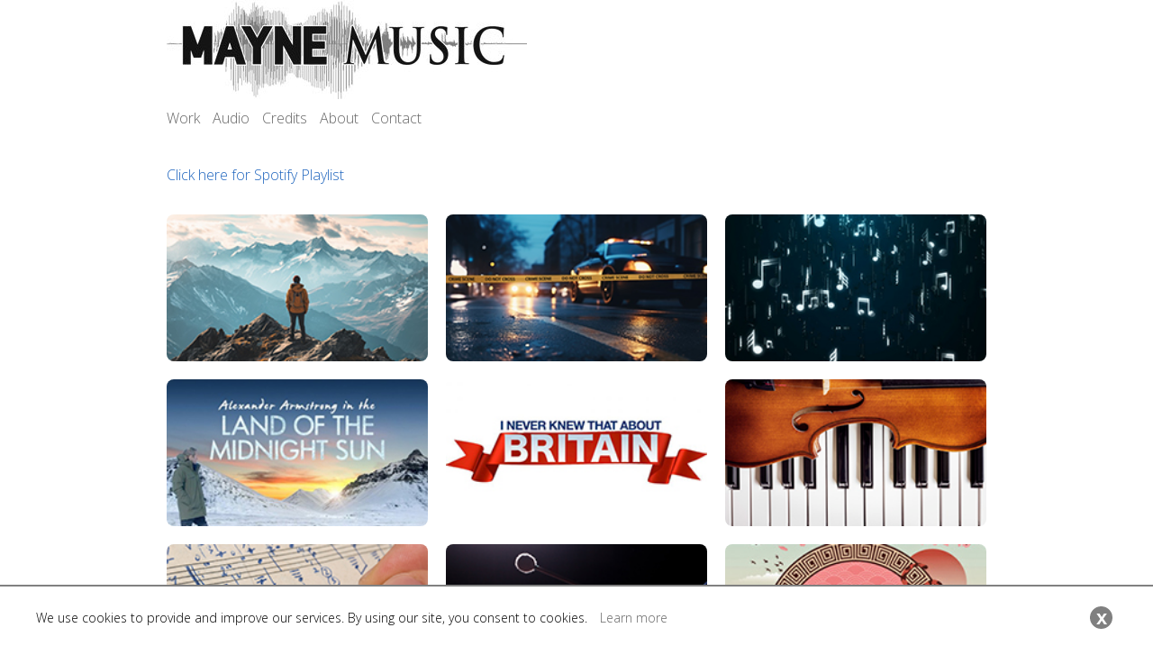

--- FILE ---
content_type: text/html
request_url: https://www.maynemusic.com/audio.htm
body_size: 6645
content:
<!DOCTYPE html>
<html lang="en">
<head>
    <meta https-equiv="Content-Type" content="text/html" />
    <meta charset="utf-8">
    <meta name="description" content="Peter Mayne - TV and Film Music composer - composing original music for television, film, commercials, branding and online media." >
    <meta name="keywords" content="TV composer, composition, TV, audio, radio, cinema, Peter Mayne, Broadcast media, Film, short film" >
    
    <meta property="og:title" content="Peter Mayne - TV and Film Music composer" >
    <meta property="og:description" content="Peter Mayne - TV and Film Music composer - composing original music for television, film, commercials, branding and online media." >
    <meta property="og:image" content="https://www.maynemusic.com/img/logos/maynemusiclogo_big.jpg" >
    <meta property="fb:app_id" content= "367768069999244"  >
    <meta property="og:url" content="https://www.maynemusic.com/" >
    <meta property="og:type"   content="website" > 
    <meta property="og:image:width" content= "2000" >
    <meta property="og:image:height" content= "2000" >
    <meta name="google-site-verification" content="22aAB0yU74HKB64o5fse_nzbjf-6WFFKvAnGO2IbIIM">
    <meta name="viewport" content="width=device-width, initial-scale=1.0">
    
    <link rel="canonical" href="https://www.maynemusic.com/index.htm" />
    
    <link rel="shortcut icon" href="favicon/favicon.ico" type="image/x-icon"/>   
    <link rel="stylesheet" type="text/css" href="css/reset.css"/>
    <link rel="stylesheet" type="text/css" href="/css/designsheet16new.css"/>
    <link rel="stylesheet" type="text/css" href="vendors/css/ionicons.min.css"/>
    
    <link rel="stylesheet" type="text/css" href="/css/rollover.css" />
    <link rel="stylesheet" type="text/css" href="/css/gdpr-banner.css" />
    
    <link rel="preload" href="https://fonts.googleapis.com/css?family=Open+Sans:300" as="style" onload="this.onload=null;this.rel='stylesheet'">
    <noscript><link rel="stylesheet" href="https://fonts.googleapis.com/css?family=Open+Sans:300"></noscript>
    
    <link rel="apple-touch-icon" sizes="180x180" href="/favicon/apple-touch-icon.png"/>
    <link rel="icon" type="image/png" sizes="32x32" href="/favicon/favicon-32x32.png"/>
    <link rel="icon" type="image/png" sizes="16x16" href="/favicon/favicon-16x16.png"/>
    <link rel="manifest" href="/favicon/site.webmanifest"/>
    <link rel="mask-icon" href="/favicon/safari-pinned-tab.svg" color="#5bbad5"/>
    <link rel="shortcut icon" href="/favicon/favicon.ico"/>
    <meta name="msapplication-TileColor" content="#da532c">
    <meta name="msapplication-config" content="/favicon/browserconfig.xml">
    <meta name="theme-color" content="#ffffff">

    <style>
        .contactwrap {
            padding-top: 40px;
            padding-bottom: 100px;
        }

        .contactwrap a {
            color: #1F65BE;
            text-decoration: none;
        }

        .contactwrap a:hover {
            text-decoration: underline;
        }

        /* Image Gallery Styles */
        .img-gallery {
            display: grid;
            grid-template-columns: repeat(auto-fit, minmax(224px, 1fr));
            gap: 20px;
            margin: 20px 0;
        }

        .gallery-item {
            position: relative;
            cursor: pointer;
            border-radius: 8px;
            overflow: hidden;
            transition: transform 0.3s ease, box-shadow 0.3s ease;
        }

        .gallery-item:hover {
            transform: translateY(-5px);
            box-shadow: 0 10px 25px rgba(0, 0, 0, 0.15);
        }

        .gallery-item img {
            width: 100%;
            height: auto;
            display: block;
        }

        .gallery-overlay {
            position: absolute;
            bottom: 0;
            left: 0;
            right: 0;
            background: linear-gradient(transparent, rgba(0, 0, 0, 0.8));
            color: white;
            padding: 20px 15px 15px;
            transform: translateY(100%);
            transition: transform 0.3s ease;
        }

        .gallery-item:hover .gallery-overlay {
            transform: translateY(0);
        }

        .gallery-text {
            font-weight: bold;
            font-size: 0.9rem;
            text-shadow: 1px 1px 2px rgba(0, 0, 0, 0.8);
        }

        /* Modal Styles */
        .playlist-modal {
            display: none;
            position: fixed;
            z-index: 1000;
            left: 0;
            top: 0;
            width: 100%;
            height: 100%;
            background-color: rgba(0, 0, 0, 0.8);
            animation: fadeIn 0.3s ease;
        }

        .modal-content {
            background-color: white;
            margin: 5% auto;
            padding: 0;
            border-radius: 10px;
            width: 90%;
            max-width: 800px;
            max-height: 80vh;
            overflow: hidden;
            position: relative;
            animation: slideIn 0.3s ease;
        }

        .modal-header {
            background: #f8f8f8;
            padding: 20px;
            border-bottom: 1px solid #EFEFEF;
            display: flex;
            justify-content: space-between;
            align-items: center;
        }

        .modal-header h2 {
            margin: 0;
            color: #333;
            font-size: 1.4rem;
        }

        .close-button {
            background: none;
            border: none;
            font-size: 2rem;
            color: #666;
            cursor: pointer;
            padding: 0;
            width: 40px;
            height: 40px;
            border-radius: 50%;
            display: flex;
            align-items: center;
            justify-content: center;
            transition: all 0.3s ease;
        }

        .close-button:hover {
            background: #e0e0e0;
            color: #333;
        }

        .modal-body {
            padding: 20px;
            max-height: 60vh;
            overflow-y: auto;
        }

        /* Track styles for modal content only */
        .modal-body .track {
            display: flex;
            align-items: center;
            padding: 10px;
            border-bottom: 1px solid #f0f0f0;
            margin-bottom: 10px;
        }

        .modal-body .track-info {
            flex: 1;
            margin-right: 15px;
        }

        .modal-body .track-title {
            font-weight: bold;
            color: #333;
            font-size: 0.9rem;
            margin-bottom: 2px;
        }

        .modal-body .track-genre {
            color: #666;
            font-size: 0.8rem;
            font-style: italic;
        }

        .modal-body .track audio {
            width: 100%;
            max-width: 300px;
            height: 30px;
        }

        @keyframes fadeIn {
            from { opacity: 0; }
            to { opacity: 1; }
        }

        @keyframes slideIn {
            from { transform: translateY(-50px); opacity: 0; }
            to { transform: translateY(0); opacity: 1; }
        }

        /* Responsive Design */
        @media screen and (max-width: 768px) {
            .img-gallery {
                grid-template-columns: repeat(auto-fit, minmax(200px, 1fr));
                gap: 15px;
            }
            
            .modal-content {
                width: 95%;
                margin: 2% auto;
                max-height: 90vh;
            }
            
            .modal-header {
                padding: 15px;
            }
            
            .modal-body {
                padding: 15px;
                max-height: 70vh;
            }
            
            .modal-body .track {
                flex-direction: column;
                align-items: stretch;
            }
            
            .modal-body .track-info {
                margin-right: 0;
                margin-bottom: 10px;
            }
            
            .modal-body .track audio {
                max-width: 100%;
            }
        }

        @media screen and (max-width: 480px) {
            .modal-body .track {
                padding: 8px;
            }
        }
    </style>
</head>

<body>
    <div class="row"><img src="/img/logos/maynemusiclogo.jpg" class="logo" alt="mmlogo" width="400" height="110"></div>
        <div class="row">
             <div class="title-bar">
                    <ul class="navmain"><nav>
                        <li><a href="/index.htm">Work</a></li>
                        <li><a href="/audio.htm">Audio</a></li>
                        <li><a href="/creditlist.htm">Credits</a></li>
                        <li><a href="/about.htm">About</a></li>
                        <li><a href="/contact.htm">Contact</a></li></nav>
                    </ul>
                       
                    <ul class="social-links">
                    <li><a href="https://www.facebook.com/pages/Mayne-Music/110399412361079"><i class="ion-social-facebook"></i></a></li>
                    </ul>       
                </div>  
             </div> <!-- close row of title bar -->

        <div class="row contactwrap">
            <a href="https://open.spotify.com/playlist/3t4a8wHynj2BZeNSiRNuzN?si=b4b8633133334c60">Click here for Spotify Playlist</a>
            <br><br>

            <!-- Image Gallery -->
            <div class="img-gallery">  <!-- NOTE: "img-gallery" is kinda the heading! -->
                <div class="gallery-item" onclick="openPlaylist('documentary')">
                    <img src="img/playlists/documentariestravel.jpg" alt="Documentaries and Travel" width="224" height="126">
                    <div class="gallery-overlay">
                        <span class="gallery-text">Documentaries and Travel</span>
                    </div>
                </div>
			
		
                <div class="gallery-item" onclick="openPlaylist('crime')">
                    <img src="img/playlists/crimescene.jpg" alt="Crime Drama" width="224" height="126">
                    <div class="gallery-overlay">
                        <span class="gallery-text">Crime Drama</span>
                    </div>
                </div>
				
				<div class="gallery-item" onclick="openPlaylist('general')">
                    <img src="img/playlists/otherplaylist.jpg" alt="General Collection" width="224" height="126">
                    <div class="gallery-overlay">
                        <span class="gallery-text">General Collection</span>
                    </div>
                </div>
	
                <div class="gallery-item" onclick="openPlaylist('midnight-sun')">
                    <img src="img/playlists/lomsplaylist.jpg" alt="Land of the Midnight Sun" width="224" height="126">
                    <div class="gallery-overlay">
                        <span class="gallery-text">"Land of the Midnight Sun" - ITV</span>
                    </div>
                </div>
  
				<div class="gallery-item" onclick="openPlaylist('inktab')">
                    <img src="img/playlists/inktabplaylist.jpg" alt="I Never Knew That About Britain" width="224" height="126">
                    <div class="gallery-overlay">
                        <span class="gallery-text">"I Never Knew That About Britain" - ITV</span>
                    </div>
                </div>
				
				
                <div class="gallery-item" onclick="openPlaylist('piano-strings')">
                    <img src="img/playlists/stringspianoplaylist.jpg" alt="Piano and Strings" width="224" height="126">
                    <div class="gallery-overlay">
                        <span class="gallery-text">Solo Piano / Piano and Strings/ Strings</span>
                    </div>
                </div>
                
                <div class="gallery-item" onclick="openPlaylist('arrangements')">
                    <img src="img/playlists/arrangementsplaylist.jpg" alt="Arrangements" width="224" height="126">
                    <div class="gallery-overlay">
                        <span class="gallery-text">Classical Arrangements</span>
                    </div>
                </div>
                
                <div class="gallery-item" onclick="openPlaylist('percussion')">
                    <img src="img/playlists/marimbaplaylist.jpg" alt="Marimba Moods" width="224" height="126">
                    <div class="gallery-overlay">
                        <span class="gallery-text">Marimba Moods</span>
                    </div>
                </div>
                

                

				
				 <div class="gallery-item" onclick="openPlaylist('storiesofasia')">
                    <img src="img/playlists/storiesofasiaplaylist.jpg" alt="Stories of Asia" width="224" height="126">
                    <div class="gallery-overlay">
                        <span class="gallery-text">Stories of Asia</span>
                    </div>
                </div>
				
            </div>

            <!-- Playlist Modal -->
            <div id="playlistModal" class="playlist-modal">
                <div class="modal-content">
                    <div class="modal-header">
                        <h2 id="modalTitle">Playlist</h2>
                        <button class="close-button" onclick="closePlaylist()">&times;</button>
                    </div>
                    <div id="modalBody" class="modal-body">
                        <!-- Playlist content will be inserted here -->
                    </div>
                </div>
            </div>
        </div>

        <footer>
           <div class="row footer">
            <a href="privacypolicy.htm">Privacy Policy</a>
            <a href="terms.htm">Terms &amp; Conditions</a><br>
            <p>Mayne Music Ltd is a company registered in England and Wales No. 07392147. 
            Company registered at Unit 3 Cedar Court, 1 Royal Oak Yard, London SE1 3GA. &copy; Mayne Music Ltd 2024</p>
            </div>
        </footer>

        <div class="privacy-banner" style="border-top: 2px solid #808080; display: none;">
            <div class="banner-wrapper">
            <p>We use cookies to provide and improve our services. By using our site, you consent to cookies. <a href="/privacypolicy.htm">Learn more</a></p>
            <button aria-label="Close" style="background: #808080;" type="button"><span aria-hidden="true">x</span></button>
            </div>
        </div>

    <!-- Google tag (gtag.js) -->
    <script async src="https://www.googletagmanager.com/gtag/js?id=G-5CBCHBH9DK"></script>
    <script>
      window.dataLayer = window.dataLayer || [];
      function gtag(){dataLayer.push(arguments);}
      gtag('js', new Date());
      gtag('config', 'G-5CBCHBH9DK');
    </script>

    <script
      src="https://code.jquery.com/jquery-3.6.0.slim.min.js"
      integrity="sha256-u7e5khyithlIdTpu22PHhENmPcRdFiHRjhAuHcs05RI="
      crossorigin="anonymous"></script>
    <script src="js/gdpr-banner.js"></script>

    <script>
        // Playlist data
        const playlists = {
            'documentary': {
                title: 'Documentary and Travel',
                description: 'Tracks suitable for documentaries and travel shows - COMING SOON...',
                tracks: [
                  
                ]
            },
			
			'crime': {
                title: 'Crime Drama ',
                description: 'Tracks suitable for Crime drama',
                tracks: [
                 { title: 'Anticipating Time', src: 'https://www.maynemusic.com/audio/track48.mp3' },
					{ title: 'Criminal Case', src: 'https://www.maynemusic.com/audio/track49.mp3' },
					{ title: 'Exploring The Unknown', src: 'https://www.maynemusic.com/audio/track50.mp3' },
					{ title: 'Restless Thought', src: 'https://www.maynemusic.com/audio/track51.mp3' },
					{ title: 'Searching', src: 'https://www.maynemusic.com/audio/track52.mp3' },
					{ title: 'Secret Information', src: 'https://www.maynemusic.com/audio/track53.mp3' },
					{ title: 'Stealthy Movement', src: 'https://www.maynemusic.com/audio/track54.mp3' },
					{ title: 'Suspicion Is Rife', src: 'https://www.maynemusic.com/audio/track55.mp3' }
                ]
            },
			
			
			'midnight-sun': {
                title: '"Land of the Midnight Sun" - ITV',
                description: 'A selection of cues from the show',
                tracks: [
                    { title: 'Pretitles/ Titles', src: 'https://www.maynemusic.com/audio/track36.mp3' },
                    { title: 'Flying Home', src: 'https://www.maynemusic.com/audio/track37.mp3' },
                    { title: 'Happy Scenes', src: 'https://www.maynemusic.com/audio/track38.mp3' },
                    { title: 'Grandeur', src: 'https://www.maynemusic.com/audio/track39.mp3' },
                    { title: 'Ice Hotel', src: 'https://www.maynemusic.com/audio/track40.mp3' },
                    { title: 'Slowest Glacier', src: 'https://www.maynemusic.com/audio/track41.mp3' },
                    { title: 'Gentle Wonder', src: 'https://www.maynemusic.com/audio/track42.mp3' },
                    { title: 'Building Expanse', src: 'https://www.maynemusic.com/audio/track43.mp3' }
                ]
            },
            'piano-strings': {
                title: 'Solo Piano/ Piano and strings tracks',
                description: '',
                tracks: [
					{ title: 'The Guests Arrive', genre: 'String Quartet', src: 'https://www.maynemusic.com/audio/track44.mp3' },
                    { title: 'Cascaded Beginnings', genre: 'Piano & Strings', src: 'https://www.maynemusic.com/audio/track20.mp3' },
                    { title: 'Calm Reflections', genre: 'Piano & Strings', src: 'https://www.maynemusic.com/audio/track21.mp3' },
                    { title: 'Majestic Aura', genre: 'Piano & Strings', src: 'https://www.maynemusic.com/audio/track07.mp3' },
                    //{ title: 'Dark Catharsis', genre: 'Solo Piano', src: 'https://www.maynemusic.com/audio/track08.mp3' }
                ]
            },
            'arrangements': {
                title: 'Arrangements',
                description: '',
                tracks: [
                    { title: 'Gymnopedie (arr.)', genre: 'Medium sized ensemble', src: 'https://www.maynemusic.com/audio/track18.mp3' },
                    { title: 'Air (arr.)', genre: 'Medium sized ensemble', src: 'https://www.maynemusic.com/audio/track22.mp3' },
                    { title: 'I Vow to Thee (arr.)', genre: 'Full Orchestra', src: 'https://www.maynemusic.com/audio/track35.mp3' },
                    { title: 'Silent Night (arr.)', genre: 'Piano & Vocals', src: 'https://www.maynemusic.com/audio/track23.mp3' },
                    { title: 'Daisy Daisy (arr.)', genre: 'Orchestral', src: 'https://www.maynemusic.com/audio/track24.mp3' }
                ]
            },
            'percussion': {
                title: 'Mallets and Hand percussion',
                description: 'Minimal grooves for Marimba and assorted percussion',
                tracks: [
                    { title: 'Bada and Delo', src: 'https://www.maynemusic.com/audio/track25.mp3' },
                    { title: 'Hunting the Rhebok', src: 'https://www.maynemusic.com/audio/track26.mp3' },
                    { title: 'Fish River Canyon', src: 'https://www.maynemusic.com/audio/track27.mp3' },
                    { title: 'Walk To The Well', src: 'https://www.maynemusic.com/audio/track28.mp3' },
                    { title: 'Wonders Of The Nile', src: 'https://www.maynemusic.com/audio/track29.mp3' }
                ]
            },
            'inktab': {
                title: '"I Never Knew That About Britain" - ITV',
                description: 'A selection of cues from the show',
                tracks: [
                    { title: 'INKTAB - City Pace', src: 'https://www.maynemusic.com/audio/track31.mp3' },
                    { title: 'INKTAB - Baroque', src: 'https://www.maynemusic.com/audio/track30.mp3' },
                    { title: 'INKTAB - Gypsy Swing', src: 'https://www.maynemusic.com/audio/track32.mp3' },
                    { title: 'INKTAB - Laidback Bed', src: 'https://www.maynemusic.com/audio/track33.mp3' },
                    { title: 'INKTAB - Motion', src: 'https://www.maynemusic.com/audio/track34.mp3' }
                ]
            },
            'general': {
                title: 'General Collection',
                description: 'A selection of various compositions',
                tracks: [
                    { title: 'Sin - Dance / Dubstep', src: 'https://www.maynemusic.com/audio/track15.mp3' },
                    { title: 'A Mystery comes for Dinner - Title sequence', src: 'https://www.maynemusic.com/audio/track13.mp3' },
                    { title: 'Olympic Dream - Orchestral', src: 'https://www.maynemusic.com/audio/track03.mp3' },
                    { title: 'The Falling - Indie', src: 'https://www.maynemusic.com/audio/track04.mp3' }
                    //{ title: 'Pop Princess - Title sequence', src: 'https://www.maynemusic.com/audio/track01.mp3' }
                ]
            },
			
			    'storiesofasia': {
                title: 'Stories of Asia',
                description: 'Excerpts from the album - available from Soho production music',
                tracks: [
                    { title: 'Silk Road Quest', src: 'https://www.maynemusic.com/audio/track45.mp3' },
                    { title: 'Elephants and the water', src: 'https://www.maynemusic.com/audio/track46.mp3' },
                    { title: 'Golden Rain Tree', src: 'https://www.maynemusic.com/audio/track47.mp3' }
                ]
            }
        };

        let currentAudioElements = [];

        function openPlaylist(playlistId) {
            const playlist = playlists[playlistId];
            if (!playlist) return;

            // Stop all currently playing audio
            stopAllAudio();

            // Set modal title
            document.getElementById('modalTitle').textContent = playlist.title;

            // Generate playlist content
            let content = '';
            if (playlist.description) {
                content += `<div class="playlist-description" style="margin-bottom: 20px; color: #666; font-style: italic;">${playlist.description}</div>`;
            }

            playlist.tracks.forEach((track, index) => {
                content += `
                    <div class="track">
                        <div class="track-info">
                            <div class="track-title">${track.title}</div>
                            ${track.genre ? `<div class="track-genre">${track.genre}</div>` : ''}
                        </div>
                        <audio controls preload="metadata" data-track-id="${index}">
                            <source src="${track.src}" type="audio/mpeg">
                            Your browser does not support the audio element.
                        </audio>
                    </div>
                `;
            });

            document.getElementById('modalBody').innerHTML = content;

            // Set up audio event listeners for auto-pause
            setupAudioListeners();

            // Show modal
            document.getElementById('playlistModal').style.display = 'block';
            document.body.style.overflow = 'hidden';
        }

        function closePlaylist() {
            // Stop all audio
            stopAllAudio();
            
            // Hide modal
            document.getElementById('playlistModal').style.display = 'none';
            document.body.style.overflow = 'auto';
            
            // Clear modal content
            document.getElementById('modalBody').innerHTML = '';
        }

        function stopAllAudio() {
            // Stop existing audio elements
            currentAudioElements.forEach(audio => {
                if (!audio.paused) {
                    audio.pause();
                    audio.currentTime = 0;
                }
            });
            currentAudioElements = [];

            // Also stop any audio elements in the modal
            const modalAudioElements = document.querySelectorAll('#playlistModal audio');
            modalAudioElements.forEach(audio => {
                if (!audio.paused) {
                    audio.pause();
                    audio.currentTime = 0;
                }
            });
        }

        function setupAudioListeners() {
            const audioElements = document.querySelectorAll('#playlistModal audio');
            currentAudioElements = Array.from(audioElements);
            
            audioElements.forEach(audio => {
                audio.addEventListener('play', function() {
                    // Pause all other audio elements when one starts playing
                    audioElements.forEach(otherAudio => {
                        if (otherAudio !== this && !otherAudio.paused) {
                            otherAudio.pause();
                        }
                    });
                });
            });
        }

        // Close modal when clicking outside of it
        window.addEventListener('click', function(event) {
            const modal = document.getElementById('playlistModal');
            if (event.target === modal) {
                closePlaylist();
            }
        });

        // Close modal with escape key
        document.addEventListener('keydown', function(event) {
            if (event.key === 'Escape') {
                closePlaylist();
            }
        });
    </script>

    <noscript>Your browser does not support JavaScript. Please turn it on for the best experience.</noscript>    
</body>
</html>

--- FILE ---
content_type: text/html
request_url: https://www.maynemusic.com/vendors/css/ionicons.min.css
body_size: 500
content:
<!DOCTYPE html>
<html lang="en">
<head>
<title>Maynemusic Ltd - 404 page</title>
    <link rel="apple-touch-icon" sizes="180x180" href="/favicon/apple-touch-icon.png"/>
    <link rel="icon" type="image/png" sizes="32x32" href="/favicon/favicon-32x32.png"/>
    <link rel="icon" type="image/png" sizes="16x16" href="/favicon/favicon-16x16.png"/>
    <link rel="manifest" href="/favicon/site.webmanifest"/>
    <link rel="mask-icon" href="/favicon/safari-pinned-tab.svg" color="#5bbad5"/>
    <link rel="shortcut icon" href="/favicon/favicon.ico"/>
    <meta name="msapplication-TileColor" content="#da532c"/>
    <meta name="msapplication-config" content="/favicon/browserconfig.xml"/>
    <meta name="theme-color" content="#ffffff"/>
</head>

<body>
<table width="100%" height="150" border="0" cellpadding="0" cellspacing="0">
  <tr>
    <td width="400" align="center"><img src="https://www.maynemusic.com/img/logos/maynemusiclogo.jpg" width="400" height="110" alt="Mayne Music Ltd" /></td>
    <td width="55%" align="center" valign="middle"><p>404 - I seem to have lost a page!</p>
    <p><a href="https://www.maynemusic.com/index.htm">Click here to return main home page</a></p></td>
  </tr>
</table>
</body>
</html>


--- FILE ---
content_type: text/css
request_url: https://www.maynemusic.com/css/designsheet16new.css
body_size: 3494
content:
* {
    margin: 0;
    padding: 0;
    box-sizing: border-box;
}

#pagewrapper, .row {
    max-width: 910px;  /* only value to have an absolute value - keeps the layout consistent */
    margin: 0 auto;}
/*pagewrapper still used in video pages*/

@media screen and (max-width:700px) {
		 .aboutimageright {
			display: none;} 
			
			.abtimg {
			display: none;}  
}

.title-bar {
/*    border: 1px solid black;*/
    display: inline-block;
    width: 100%;
    margin: 5px 0px;}

.logo{
    margin-top: 0px;
    height: 110px;
    width: auto;
    float: left;
    padding-left: 0px;}

.social-links {
    list-style: none;
    float: right;
    font-size: 180%;
    display: inline-block;}

/* NAVIGATION */
.navmain {float:left;
    padding-top: 8px;
    font-size: 16px;}

.navmain ul{ list-style-type: none;
    border:0px solid #000000;
    margin:0;
    padding:0;
    display: inline;}

.navmain li{margin-right:10px;display:inline;}
    
    

body, h1{font-family:'Open Sans', helvetica, arial;
font-size:16px;}

p {line-height: 150%;}

.workstitle {padding-bottom: 10px;}


a{color:#1F65BE;}
a:link{color:#666666;text-decoration:none;}
a:visited{color:#000000;}
a:hover{color:#000000;text-decoration:none;}
a:active{color:#333333;font-style:bold;}


#content{border:0px solid #ebebeb;margin:0px;padding:0;}

/* WORK PAGE AND RELITIVE PAGES*/


#workholder{max-width:700px;margin:0 auto;margin-bottom:0 px;margin-top:20px;}

#filmcontainer{max-width:640px;border:0px solid #ebebeb;margin:0 auto;padding-top:15px;padding-bottom:10px;}

#videosocial{border:0px solid #ebebeb;display:inline-block;padding-top:2px;padding-bottom:2px;text-align:center;float:right;}

#aboutfilm{background:#FFFFFF;border:1px solid #ebebeb;
    margin:0px;
    text-align:left;
    padding-top:5px;
    padding-right:10px;
    padding-bottom:10px;
    padding-left:0px;
    display:block;
    /* text-wrap:none; */
    font-size: 16px;
    /* text-height:20px; */
    line-height: 150%;
}

#aboutvideoleft{height:200px;width:300px;text-align:center;float:left;font-family:"Open Sans", helvetica, arial;font-size:10px;padding-bottom:40px;}

.abtfilmtxt{padding-left:20px;font-style:normal;}

/* ABOUT PAGE SPECIFICS*/

.aboutwrap {
	margin-top: 40px;
	line-height: 250%;
}


/* NEW ABOUT PAGE SPECIFICS*/

.aboutimageright{
	float: right;
	height: 533px;
	width: 400px;
	float: right;
	padding-bottom: 0px;
	margin: 0 0 50px 0;
	line-height: 100%; }

.abtimg{width:80%;height:80%;float: right;}

/* CREDIT LIST PAGE SPECIFICS*/

.creditwrap {padding-top:40px;padding-bottom:100px;}
.creditwrap h1 {font-size:18px;padding-bottom:20px;}
.creditwrap h2 {font-size:16px;padding-bottom:10px;}
.creditwrap {line-height: 140%;}





/* CONTACT PAGE SPECIFICS*/

.contactwrap {padding-top:40px;padding-bottom:100px; }
.contactwrap p{line-height: 250%; }

/* FOOTER STYLES */
.footer{text-align:center;font-size:8px;color:#534D4D}
footer a:link{color:#333333;font-style:bold;font-size:8px;text-decoration:none;}
footer a:hover{color:#000000;font-style:bold;font-size:8px;text-decoration:underline;}
footer p{text-align:center;font-size:8px;color:#534D4D;line-height: 12px;}


/*    Styles for the Audio page     */

#myBtnContainer{
    margin-top: 10px;
    margin-bottom: 10px;
}

.filterDiv {
    display: none; /* Hidden by default */
}

/* The "show" class is added to the filtered elements */
.show {
    display: block;
}

#playlistContainer {
    border: 1px solid #676767;
    padding: 0px;
    margin: 0px;
    overflow-y:scroll;
    height: 350px;
    display:block;
    border-radius: 5px;
}

--- FILE ---
content_type: text/css
request_url: https://www.maynemusic.com/css/rollover.css
body_size: 792
content:
@charset "UTF-8";ul.img-list{list-style-type:none;margin:0;padding:0;text-align:center;}
ul.img-list li{display:inline-block;height:126px;margin:0 0 0 0;position:relative;width:224px;}
span.text-content{background:rgba(0,0,0,0.5);color:white;cursor:pointer;display:table;height:126px;left:0;position:absolute;top:0;width:224px;}
span.text-content span{display:table-cell;text-align:center;vertical-align:middle;}
span.text-content{background:rgba(0,0,0,0.5);color:white;cursor:pointer;display:table;height:126px;left:0;position:absolute;top:0;width:224px;opacity:0;}
ul.img-list li:hover span.text-content{opacity:1;}
span.text-content{background:rgba(0,0,0,0.5);color:white;cursor:pointer;display:table;height:126px;left:0;position:absolute;top:0;width:224px;opacity:0;-webkit-transition:opacity 250ms;-moz-transition:opacity 250ms;-o-transition:opacity 250ms;transition:opacity 250ms;}

--- FILE ---
content_type: text/css
request_url: https://www.maynemusic.com/css/gdpr-banner.css
body_size: 1521
content:
* {
    box-sizing: border-box;
  }
.privacy-banner {
    position: fixed;
    bottom: 0;
    left: 0;
    width: 100%;
    max-width: 100%;
    padding: 1rem .5rem;
    background: #fff;
    z-index: 1030;
    color: #000;
    font-size: 14px;
    margin: 0;
    display: none;
  }
  .banner-wrapper {
    max-width: 1200px;
    width: 100%;
    margin: 0 auto;
    display: flex;
    position: relative;
    align-items: center;
  }
  .privacy-banner p {
    margin: 0;
    color: #000;
    text-align: center;
  }
  .privacy-banner .banner-wrapper p {
      padding-right: 3rem;
  }
  .privacy-banner a {
    text-decoration: none;
    margin: 20px auto 0 auto;
    display: block;
    max-width: 150px;
  }
  .privacy-banner a:hover {
    text-decoration: underline;
  }
  .privacy-banner button {
    position: absolute;
    right: 5px;
    top: calc(50% - 12.5px);
    color: #fff;
    outline: 0;
    height: 25px;
    width: 25px;
    border: 0;
    display: flex;
    align-items: center;
    justify-content: center;
    font-size: 1.35rem;
    font-weight: 700;
    border-radius: 50%;
    text-align: center;
    padding: 0;
    line-height: 1;
    background: #000;
    cursor: pointer;
  }
  .banner-learn {
    color: #000;
  }
  .banner-accept {
    padding: 7px 15px;
    color: #fff;
    border-radius: 5px;
    background: #000;
  }
  @media (min-width: 768px) {
    .privacy-banner {
      padding: 1.5rem .5rem;
    }
    .privacy-banner a {
      display: inline-block;
      margin: 0 10px;
    }
  }



--- FILE ---
content_type: text/javascript
request_url: https://www.maynemusic.com/js/gdpr-banner.js
body_size: 459
content:
// Banner Trigger if Not Closed
if (!localStorage.bannerClosed) {
  $('.privacy-banner').css('display', 'inherit');
} else {
  $('.privacy-banner').css('display', 'none');
}
$('.privacy-banner button').click(function() {
  $('.privacy-banner').css('display', 'none');
  localStorage.bannerClosed = 'true';
});
$('.banner-accept').click(function() {
  $('.privacy-banner').css('display', 'none');
  localStorage.bannerClosed = 'true';
});
if (navigator.userAgent.match(/Opera|OPR\//)) {
  $('.privacy-banner').css('display', 'inherit');
}
